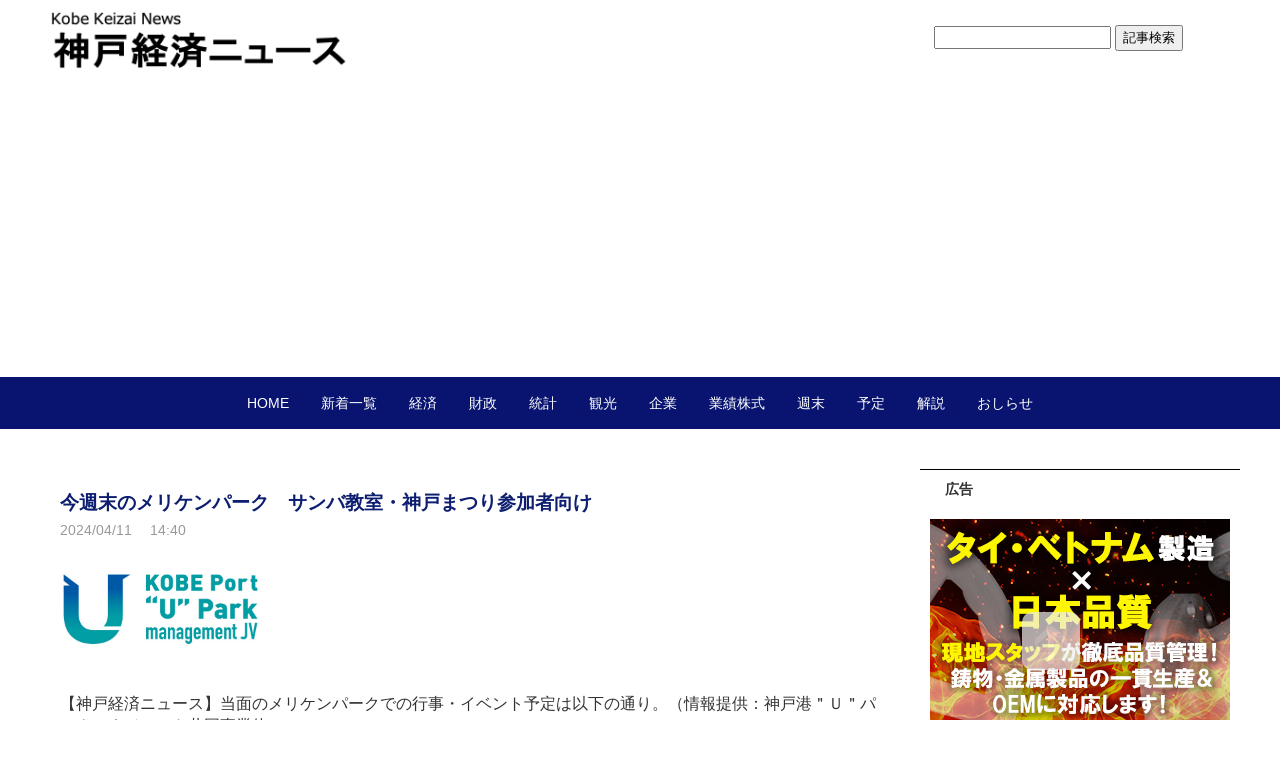

--- FILE ---
content_type: text/html; charset=utf-8
request_url: https://news.kobekeizai.jp/blog-entry-16393.html
body_size: 9451
content:
<!DOCTYPE html PUBLIC "-//W3C//DTD XHTML 1.0 Transitional//EN" "http://www.w3.org/TR/xhtml1/DTD/xhtml1-transitional.dtd">
<html
  xmlns="http://www.w3.org/1999/xhtml"
  xml:lang="ja"
  lang="ja"
>
  <head>
<!-- Google tag (gtag.js) -->
<script async src="https://www.googletagmanager.com/gtag/js?id=G-R000SJ9PJR"></script>
<script>
  window.dataLayer = window.dataLayer || [];
  function gtag(){dataLayer.push(arguments);}
  gtag('js', new Date());

  gtag('config', 'G-R000SJ9PJR');
</script>
 
    <meta name="msvalidate.01" content="B8EF63D4D8A25A8955A2DF90749C5559" />
    <meta
      name="google-site-verification"
      content="knx3X_Vdb0rc2xgocVfvgOPV9lM4Zp5d5VTGBlHsdpA"
    />
    <meta content="summary_large_image" name="twitter:card" />
    <meta content="@kobe_keizai" name="twitter:site" />
    <meta content="@kobe_keizai" name="twitter:creator" />

    <meta
      http-equiv="Content-Type"
      content="text/html; charset=utf-8"
    />
    <meta http-equiv="Content-Style-Type" content="text/css" />
    <meta http-equiv="Content-Script-Type" content="text/javascript" />
    <meta http-equiv="X-UA-Compatible" content="IE=edge" />
    <meta name="author" content="神戸経済ニュース" />
    <meta
      name="description"
      content="神戸の未来が見えるニュースサイトです。神戸市域の景気・企業・金融・経済政策などを迅速にお伝えします。"
    />
    <meta
      name="google-site-verification"
      content="kleyjx8gBMA-JUIS5sj-uhuoI0JcVdEP7ZEG2EzBcDQ"
    />
    <title>
      今週末のメリケンパーク　サンバ教室・神戸まつり参加者向け - 神戸経済ニュース    </title>
    <link rel="stylesheet" type="text/css" href="https://blog-imgs-166.fc2.com/k/o/b/kobekeizai/css/b521f.css" media="all" />
    <link
      rel="alternate"
      type="application/rss+xml"
      href="https://news.kobekeizai.jp/?xml"
      title="RSS"
    />
    <link rel="top" href="https://news.kobekeizai.jp/" title="Top" />
    <link rel="index" href="https://news.kobekeizai.jp/?all" title="インデックス" />
                <link rel="next" href="https://news.kobekeizai.jp/blog-entry-16394.html" title="日経平均続落、終値は３万9442円　前日比139円安・TOPIX小反発" />
            <link rel="prev" href="https://news.kobekeizai.jp/blog-entry-16392.html" title="ロック・フィールド、３月の既存店売上高0.8％減　20カ月ぶり前年比減" />
        <script
      type="text/javascript"
      src="https://static.fc2.com/js/lib/jquery.js"
    ></script>
    <script type="text/javascript">
      <>
      jQuery.noConflict();
      jQuery(function(){

        // デフォルトで表示するレイアウト  glid or list
        var DEFAULT_LAYOUT    = "glid";

        // 左カラム(記事)のID
        var LEFT_COLUMN_ID    = "#main_contents";

        // 右カラム(メニュー)のID
        var RIGHT_COLUMN_ID   = "#sidemenu";

        // クッキーのキー名
        var COOKIE_KEY_NAME   = "template_blog_fc2";

        // クッキーのオプション
        // var COOKIE_OPTION  = { expire: 30, domain: "myblog.blog.fc2.com", path: "/" };
        var COOKIE_OPTION     = { expire: 30 };

        /** フッタープラグイン配置 **/
        jQuery( "#footer_plg .plg" ).equalbox();

        /** トップへ移動 **/
        jQuery( "#toTop" ).hide();
        jQuery( "#pagetop" ).click(function() {
          jQuery("body, html").animate({scrollTop: 0}, 800);
          return false;
        });

        // レイアウト切り替えフラグ 連続でレイアウト切り替えを行わせないためのもの
        var layoutFlag = true;

        /** 表示切替 **/
        // list表示
        function showListLayout() {

          if ( !layoutFlag ) return;

          jQuery( LEFT_COLUMN_ID ).css( "height", "" );
          jQuery( RIGHT_COLUMN_ID ).css( "height", "" );

          var t = setTimeout(function(){

            layoutFlag = false;

            jQuery( LEFT_COLUMN_ID )
              .css( "opacity", "0" )
              .show()
              .fadeTo( "slow", 1, function(){ layoutFlag = true; } );

            jQuery( ".switch .list a" ).addClass( "selected" );
            jQuery( ".entry" ).addClass( "list_content" );

            jQuery( ".switch .grid a" ).removeClass( "selected" );
            jQuery( ".entry" ).removeClass( "grid_content" );

            jQuery.cookie( COOKIE_KEY_NAME, "list", COOKIE_OPTION );

            equalizeBoxHeight();

            clearTimeout(t);
          }, 100);

          return false;
        };

        // glid表示
        function showGridLayout() {

          if (!layoutFlag) return;

          jQuery( LEFT_COLUMN_ID ).css( "height", "" );
          jQuery( RIGHT_COLUMN_ID ).css( "height", "" );

          var t = setTimeout(function(){

            layoutFlag = false;

            jQuery( LEFT_COLUMN_ID )
              .css( "opacity", "0" )
              .show()
              .fadeTo( "slow", 1, function(){ layoutFlag = true; } );

            jQuery( ".switch .grid a" ).addClass( "selected" );
            jQuery( ".entry" ).addClass( "grid_content" );

            jQuery( ".switch .list a" ).removeClass( "selected" );
            jQuery( ".entry" ).removeClass( "list_content" );

            jQuery.cookie( COOKIE_KEY_NAME, "glid", COOKIE_OPTION );

            equalizeBoxHeight();

            clearTimeout(t);
          }, 100);

          return false;
        };

        jQuery( ".switch .list" ).click( showListLayout );
        jQuery( ".switch .grid" ).click( showGridLayout );

        // 左カラムと右カラムの高さを合わせる
        function equalizeBoxHeight() {
          var leftHeight  = jQuery( LEFT_COLUMN_ID ).height();
          var rightHeight = jQuery( RIGHT_COLUMN_ID ).height();

          var height = (leftHeight > rightHeight)? leftHeight: rightHeight;

          jQuery( LEFT_COLUMN_ID ).height(height + "px");
          jQuery( RIGHT_COLUMN_ID ).height(height + "px");
        };

        function initialize() {
          var layout = jQuery.cookie( COOKIE_KEY_NAME );
          if ( !checkCookieValue( layout ) ) {
            layout = DEFAULT_LAYOUT;
          }

          if ( "list" == layout ) {
            showListLayout();
          } else if ( "glid" == layout ) {
            showGridLayout();
          } else {
            showGridLayout();
          }
        };

        var layoutList = ["glid", "list"];
        function checkCookieValue(str) {
          if ("string" == typeof str) {
            for (var i in layoutList) {
              if (layoutList[i] == str) return true;
            }
          };
          return false;
        };

        initialize();
      });
    </script>

    <script>
      (function (i, s, o, g, r, a, m) {
        i["GoogleAnalyticsObject"] = r;
        (i[r] =
          i[r] ||
          function () {
            (i[r].q = i[r].q || []).push(arguments);
          }),
          (i[r].l = 1 * new Date());
        (a = s.createElement(o)), (m = s.getElementsByTagName(o)[0]);
        a.async = 1;
        a.src = g;
        m.parentNode.insertBefore(a, m);
      })(
        window,
        document,
        "script",
        "https://www.google-analytics.com/analytics.js",
        "ga"
      );

      ga("create", "UA-97411835-1", "auto");
      ga("send", "pageview");
    </script>
    <link
      rel="icon"
      href="https://blog-imgs-89.fc2.com/k/o/b/kobekeizai/eyecatch.jpg"
    />
    <link
      rel="stylesheet"
      href="https://fonts.googleapis.com/css2?family=Material+Symbols+Outlined:opsz,wght,FILL,GRAD@20..48,100..700,0..1,-50..200"
    />
  <meta property="og:type" content="article">
<meta property="og:url" content="https://news.kobekeizai.jp/blog-entry-16393.html">
<meta property="og:title" content="今週末のメリケンパーク　サンバ教室・神戸まつり参加者向け">
<meta property="og:description" content="【神戸経済ニュース】当面のメリケンパークでの行事・イベント予定は以下の通り。（情報提供：神戸港＂Ｕ＂パークマネジメント共同事業体）▽４月13日（土）・サンバ教室 in メリケンパーク　（神戸まつりに参加する方へのレッスン）　主催：神戸市民祭協会・大道芸パフォーマンス（円形広場、パーク内）・ストリートライブ（円形広場）・キッチンカー２台▽４月14日（日）・大道芸パフォーマンス（円形広場、パーク内）・ストリート...">
<meta property="og:image" content="https://blog-imgs-171.fc2.com/k/o/b/kobekeizai/20240411144234099.jpg">
</head>
  <body>
    <script
      type="text/javascript"
      src="//31906280.ranking.fc2.com/analyze.js"
      charset="utf-8"
    ></script>

    <!-- [FC2 Analyzer] http://analyzer.fc2.com/  -->
    <script
      language="javascript"
      src="http://analyzer54.fc2.com/ana/processor.php?uid=2719287"
      type="text/javascript"
    ></script>
    <noscript
      ><div align="right">
        <img
          src="http://analyzer54.fc2.com/ana/icon.php?uid=2719287&ref=&href=&wid=0&hei=0&col=0"
        /></div
    ></noscript>
    <!-- [FC2 Analyzer]  -->

    <div id="container">
      <div id="header">
        <h1>
          <a href="./">
            <img
              src="https://blog-imgs-166.fc2.com/k/o/b/kobekeizai/2023070814400792e.png"
              alt="logo"
              class="logo"
            />
          </a>
        </h1>
        <div class="top_search">
          <form action="https://news.kobekeizai.jp/blog-entry-16393.html" method="get">
            <input type="text" size="20" name="q" value="" maxlength="200" />
            <input type="submit" value=" 記事検索 " />
          </form>
        </div>
      </div>

      <div id="headermenu">
        <ul id="menu">
          <li><a href="./">HOME</a></li>
          <li><a href="archives.html">新着一覧</a></li>
          <li><a href="blog-category-3.html">経済</a></li>
          <li><a href="blog-category-9.html">財政</a></li>
          <li><a href="blog-category-6.html">統計</a></li>
          <li><a href="blog-category-1.html">観光</a></li>
          <li><a href="blog-category-4.html">企業</a></li>
          <li><a href="blog-category-2.html">業績株式</a></li>
          <li><a href="blog-category-12.html">週末</a></li>
          <li><a href="blog-category-5.html">予定</a></li>
          <li><a href="blog-category-7.html">解説</a></li>
          <li><a href="blog-category-8.html">おしらせ</a></li>
        </ul>
      </div>

      <div id="wrap">
        <div id="main">
          <div
            id="main_contents"
            class=""
            style="opacity: 1"
          >
                                    <div
              class="content entry grid_content p_area"
              id="e16393"
            >
                                          <h2 class="entry_header entry_header-single">
                今週末のメリケンパーク　サンバ教室・神戸まつり参加者向け              </h2>
              <ul class="entry_date">
                <li>2024/04/11</li>
                <li>14:40</li>
              </ul>

              <div class="entry_body">
                <a href="https://news.kobekeizai.jp/img/20240411144234099.jpg/" target="_blank"><img src="https://blog-imgs-171.fc2.com/k/o/b/kobekeizai/20240411144234099.jpg" alt="20240411Uparkロゴ" width="200" border="0"></a><br><br>【神戸経済ニュース】当面のメリケンパークでの行事・イベント予定は以下の通り。（情報提供：神戸港＂Ｕ＂パークマネジメント共同事業体）<br><br>▽４月13日（土）<br>・サンバ教室 in メリケンパーク<br>　（神戸まつりに参加する方へのレッスン）<br>　主催：神戸市民祭協会<br>・大道芸パフォーマンス（円形広場、パーク内）<br>・ストリートライブ（円形広場）<br>・キッチンカー２台<br><br>▽４月14日（日）<br>・大道芸パフォーマンス（円形広場、パーク内）<br>・ストリートライブ（円形広場）<br>・ストリートミュージックＤＪ（三角広場）<br>・キッチンカー２台<br><br>▽４月15日（月）<br>・キッチンカー１台<br><br>▽４月16日（火）<br>・キッチンカー２台<br><br>▽４月18日（木）<br>・キッチンカー１台<br><br>▽４月19日（金）〜４月21日（日）<br>・写真展「波涛を越えて」2024神戸展<br>　（船上などで撮影した作品を展示、かもめりあで）<br>　主催：写真展「波涛を越えて」実行委員会<br><br>▽４月20日（土）<br>・神戸港ウイークエンド花火（19：00〜約５分間＝荒天など中止する場合あり）<br>・大道芸パフォーマンス（円形広場）<br>・ストリートライブ（三角広場、円形広場）<br>・ストリートミュージックＤＪ（三角広場）<br><br>▽４月21日（日）<br>・第51回神戸まつり<br>　主催：神戸市民祭協会<br>・ストリートライブ（円形広場）<br><br>▽４月23日（火）<br>・キッチンカー２台<br><br>▽４月25日（木）<br>・大道芸パフォーマンス（円形広場）<br><br>▽４月26日（金）、27日（土）<br>・ファーマーズマーケット<br>　（神戸市内を中心に様々な農家さんやお店が参加するマーケット）<br>　主催：一般社団法人KOBE FARMERS MARKET、神戸市<br><br>▽４月27日（土）<br>・大道芸パフォーマンス（円形広場）<br>・ストリートライブ（円形広場、三角広場）<br><br>▽４月28日（日）<br>・大道芸パフォーマンス（円形広場、パーク内）<br>・ストリートライブ（円形広場）<br>・キッチンカー２台<br><br>▽４月29日（月・祝）<br>・大道芸パフォーマンス（円形広場、パーク内）<br>・ストリートライブ（円形広場）<br>・キッチンカー１台<br><br>▽４月30日（火）<br>・大道芸パフォーマンス（円形広場、パーク内）<br>・ストリートライブ（円形広場）<br>・キッチンカー２台<br><br>▽５月１日（水）、２日（木）<br>・大道芸パフォーマンス（円形広場）<br>・ストリートライブ（円形広場）<br><br>▽５月３日（金・祝）〜５日（日）<br>・メリケンパーク５月祭2024<br>　（メリケンワンダーパーク、ラグビー体験、わんわんマルシェ、ストライダーエンジョイカップ）<br>　主催：神戸港”Ｕ”パークマネジメント共同事業体<br>・ストリートライブ（円形広場）<br><br>▽５月４日（土）<br>・神戸港ウイークエンド花火（19：00〜約５分間＝荒天など中止する場合あり）<br>・ストリートミュージックＤＪ（三角広場）<br>・花火（19：00〜約５分間＝荒天など中止する場合あり）<br><br>▽５月６日（月・振休）<br>・大道芸パフォーマンス（円形広場）<br>・ストリートライブ（円形広場、三角広場）<br><br>▽５月11日（土）、12日（日）<br>・大道芸パフォーマンス（円形広場）<br>・ストリートライブ（円形広場、三角広場）<br><br>▽５月12日（日）<br>・大道芸パフォーマンス（円形広場）<br>・ストリートライブ（円形広場）<br><br>▽５月18日（土）<br>・大道芸パフォーマンス（円形広場）<br>・ストリートライブ（円形広場、三角広場）<br>・神戸港ウイークエンド花火（19：00〜約５分間＝荒天など中止する場合あり）<br><br>▽５月19日（日）<br>・COMING KOBE24<br>　（無料音楽イベント）<br>　主催：COMING KOBE実行委員会<br>・ストリートライブ（円形広場）<br><br>▽５月25日（土）、26日（日）<br>・KOBE MELLOW CRUISE 2024<br>　（音楽イベント）<br>　主催：KOBE MELLOW CRUISE 2024実行委員会<br>・大道芸パフォーマンス（円形広場）<br>・ストリートライブ（円形広場）<br><br>▽６月１日（土）<br>・神戸港ウイークエンド花火（19：00〜約５分間＝荒天など中止する場合あり）<br><br>▽６月１日（土）、２日（日）<br>・ALOHA KOBE 2024<br>　（ハワイアン雑貨や飲食ブースが出店）<br>　主催：ALOHA KOBE 2024実行委員会<br>・大道芸パフォーマンス（円形広場）<br>・ストリートライブ（円形広場）<br><br>▽６月15日（土）<br>・神戸港ウイークエンド花火（19：00〜約５分間＝荒天など中止する場合あり）<br><br>※イベントの詳細は主催者へ直接お問い合わせ下さい。<br><div>※予告なく変更、中止になる場合があります。</div><div><br></div>▽関連リンク<br>・<a href="https://www.kobeport-upark.jp/" target="_blank">神戸港＂Ｕ＂パークマネジメント共同事業体</a>　<br><div>・<a href="https://news.kobekeizai.jp">神戸経済ニュース</a><a href="https://news.kobekeizai.jp">＜トップ＞</a></div><div><br></div><br><br><div class="fc2_footer" style="text-align:left;vertical-align:middle;height:auto;">
<div class="fc2button-clap" data-clap-url="//blogvote.fc2.com/pickup/kobekeizai/16393/clap" id="fc2button-clap-16393" style="vertical-align:top;border:none;display:inline;margin-right:2px;">
<script type="text/javascript">
(function(d) {
var img = new Image();
d.getElementById("fc2button-clap-16393").appendChild(img);
img.src = '//static.fc2.com/image/clap/number/red/0.gif';
(function(s) { s.cursor = 'pointer'; s.border = 0; s.verticalAlign = 'top'; s.margin = '0'; s.padding = '0'; })(img.style);
var clap = function() { window.open('//blogvote.fc2.com/pickup/kobekeizai/16393/clap')};
if (img.addEventListener) { img.addEventListener('click', clap, false); } else if (img.attachEvent) { img.attachEvent('onclick', clap); }
})(document);
</script>
</div>

<div class="fc2button-twitter" style="vertical-align:top;border:none;margin-right:2px;display:inline-block;*display:inline;">
<a href="https://twitter.com/share" class="twitter-share-button" data-url="https://news.kobekeizai.jp/blog-entry-16393.html" data-text="今週末のメリケンパーク　サンバ教室・神戸まつり参加者向け" data-size="" data-lang="ja">Tweet</a>
<script type="text/javascript" charset="utf-8" src="https://platform.twitter.com/widgets.js"></script>
</div><div class="fc2button-facebook" style="vertical-align:top;border:none;display:inline-block;*display:inline;*margin-right:5px;">
<iframe src="https://www.facebook.com/plugins/like.php?href=https%3A%2F%2Fnews.kobekeizai.jp%2Fblog-entry-16393.html&amp;layout=button_count&amp;width=180&amp;share=1&amp;action=like&amp;height=21&amp;locale=ja_JP&amp;appId=" width="180" height="21" style="border:none; overflow:hidden;" scrolling="no" frameborder="0" allowfullscreen="true" allow="autoplay; clipboard-write; encrypted-media; picture-in-picture; web-share"></iframe>
</div>
<div class="fc2button-line" style="vertical-align:top;border:none;margin-right:1em;display:none;">
<div class="line-it-button" data-lang="ja" data-type="share-a" data-url="https://news.kobekeizai.jp/blog-entry-16393.html" style="display: none;"></div>
<script src="https://d.line-scdn.net/r/web/social-plugin/js/thirdparty/loader.min.js" async="async" defer="defer"></script>
</div>
</div>


<dl class="relate_dl fc2relate_entry_thumbnail_off">
	<dt class="relate_dt">関連記事</dt>
	<dd class="relate_dd">
		<ul class="relate_ul">
								<li class="relate_li">
				<a href="/blog-entry-16449.html">
					今週末のメリケンパーク　第51回神戸まつり・神戸港ウイークエンド花火 (2024/04/18)				</a>
			</li>
											<li class="relate_li">
				<a href="/blog-entry-16417.html">
					《イベント》エリア海岸線を延長、ゆったりと潮干狩り　須磨海岸で20日〜６月２日 (2024/04/15)				</a>
			</li>
											<li class="relate_li_nolink">
				今週末のメリケンパーク　サンバ教室・神戸まつり参加者向け (2024/04/11)			</li>

											<li class="relate_li">
				<a href="/blog-entry-16347.html">
					今週末のメリケンパーク　神戸港ウイークエンド花火・ストリートＤＪなど (2024/04/04)				</a>
			</li>
											<li class="relate_li">
				<a href="/blog-entry-16332.html">
					《イベント》リオと神戸ゆかりのミュージシャン、姉妹都市55年記念コンサート・７日 (2024/04/03)				</a>
			</li>
							</ul>
	</dd>
</dl>

                                <div class="ad-bottom">
                  <p>広告</p>
                  <script
                    async
                    src="https://pagead2.googlesyndication.com/pagead/js/adsbygoogle.js?client=ca-pub-8559362818727160" data-overlays="bottom" 
                    crossorigin="anonymous"
                  ></script>
                  <!-- 新サイト記事下 -->
                  <ins
                    class="adsbygoogle"
                    style="display: block"
                    data-ad-client="ca-pub-8559362818727160"
                    data-ad-slot="2700154933"
                    data-ad-format="auto"
                  ></ins>
                  <script>
                    (adsbygoogle = window.adsbygoogle || []).push({});
                  </script>
                </div>
                
                              </div>
              <div class="entry_footer">
                <ul class="entry_state">
                                    <li>
                    <a
                      href="/blog-category-12.html"
                      title="このカテゴリ一覧を見る"
                      >カテゴリ:週末</a
                    >
                  </li>
                                    <li>
                    <a
                      href="https://news.kobekeizai.jp/blog-entry-16393.html#cm"
                      title="コメントの投稿"
                      >CM:0</a
                    >
                  </li>
                                                                        <li>
                    <a href="https://news.kobekeizai.jp/blog-entry-16393.html#tb" title="トラックバック"
                      >TB:0</a
                    >
                  </li>
                                                    </ul>
              </div>
                          </div>                        
            
            
                        <div class="page_navi">
                            <a
                href="https://news.kobekeizai.jp/blog-entry-16394.html"
                title="日経平均続落、終値は３万9442円　前日比139円安・TOPIX小反発"
                class="prev preventry"
                ><span class="material-symbols-outlined"> chevron_left </span>
                日経平均続落、終値は３万9442円　前日比139円安・TOPIX小反発</a
              >              <a href="https://news.kobekeizai.jp/" title="home" class="home"
                ><span class="material-symbols-outlined"> home </span></a
              >
              <a
                href="https://news.kobekeizai.jp/blog-entry-16392.html"
                title="ロック・フィールド、３月の既存店売上高0.8％減　20カ月ぶり前年比減"
                class="next nextentry"
                >ロック・フィールド、３月の既存店売上高0.8％減　20カ月ぶり前年比減                <span class="material-symbols-outlined">
                  chevron_right
                </span></a
              >            </div>
            <!--/page_navi-->
            
                        <div id="cm" class="content">
              <h3 class="sub_header">コメント</h3>
                            <div class="form">
                <h4 class="sub_title">コメントの投稿</h4>
                <form
                  action="https://news.kobekeizai.jp/blog-entry-16393.html"
                  method="post"
                  name="comment_form"
                  id="comment_form"
                >
                  <dl>
                    <dt>
                      <input type="hidden" name="mode" value="regist" />
                      <input type="hidden" name="comment[no]" value="16393" />
                      <label for="name">名前</label>
                    </dt>
                    <dd>
                      <input
                        id="name"
                        type="text"
                        name="comment[name]"
                        size="30"
                        value=""
                      />
                    </dd>
                    <dt><label for="subject">タイトル</label></dt>
                    <dd>
                      <input
                        id="subject"
                        name="comment[title]"
                        type="text"
                        size="30"
                        value="No title"
                        onblur="if(this.value == '') this.value='No title';"
                        onfocus="if(this.value == 'No title') this.value='';"
                      />
                    </dd>
                    <dt><label for="mail">メールアドレス</label></dt>
                    <dd>
                      <input
                        id="mail"
                        type="text"
                        name="comment[mail]"
                        size="30"
                        value=""
                      />
                    </dd>
                    <dt><label for="url">URL</label></dt>
                    <dd>
                      <input
                        id="url"
                        type="text"
                        name="comment[url]"
                        size="30"
                        value=""
                      />
                    </dd>
                    <dt><label for="comment">本文</label></dt>
                    <dd>
                      <script
                        type="text/javascript"
                        src="https://static.fc2.com/js/blog/view/comment/comment_toolbar_ja.min.js?2017040501"
                      ></script>
                    </dd>
                    <dd>
                      <textarea
                        id="comment"
                        cols="50"
                        rows="5"
                        name="comment[body]"
                      ></textarea>
                    </dd>
                    <dt><label for="pass">パスワード</label></dt>
                    <dd>
                      <input
                        id="pass"
                        type="password"
                        name="comment[pass]"
                        size="20"
                      />
                    </dd>
                    <dt>非公開コメント</dt>
                    <dd>
                      <input
                        id="himitu"
                        type="checkbox"
                        name="comment[himitu]"
                      /><label for="himitu">管理者にだけ表示を許可する</label>
                    </dd>
                  </dl>
                  <p class="form_btn">
                    <input type="submit" value="送信" />
                  </p>
                </form>
              </div>
              <!--/form-->
            </div>
            <!--/cm-->
            
            
                        <div class="content" id="tb">
              <h3 class="sub_header">トラックバック</h3>
              <div class="trackback">
                <input
                  onfocus="this.select()"
                  value="https://news.kobekeizai.jp/tb.php/16393-45eb8ac5"
                  readonly="readOnly"
                /><br />
                <a
                  href="javascript:window.location.replace('https://blog.fc2.com/?url='+window.location.href);"
                  title="この記事にトラックバックする(FC2ブログユーザー)"
                  >この記事にトラックバックする(FC2ブログユーザー)</a
                >
              </div>
                          </div>
            <!--/tb-->
            
            
                        
                      </div>
          <!--/main_contents-->
        </div>
        <!--/main-->

        <div id="sidemenu">
                    
          <div class="sidemenu_content plg">
            <h3 class="plg_header" style="text-align: left">
              広告
            </h3>
                        <div class="plg_body" style="text-align: left">
              <div class="plugin-freearea" style="text-align:left">
  <div>
<a href="https://www.shinyei-cast-iron.jp/index.html?utm_source=kobekeizai&utm_medium=display&utm_campaign=kobekeizai" >
<img src="https://blog-imgs-162.fc2.com/k/o/b/kobekeizai/20250701shinyei.jpg"/>
</a>
</div>
</div>
            </div>
                      </div>
          
          <div class="sidemenu_content plg">
            <h3 class="plg_header" style="text-align: left">
              広告
            </h3>
                        <div class="plg_body" style="text-align: center">
              <div class="plugin-freearea" style="text-align:center">
  <script async src="//pagead2.googlesyndication.com/pagead/js/adsbygoogle.js"></script>
<!-- 新サイト広告３ -->
<ins class="adsbygoogle"
     style="display:inline-block;width:300px;height:250px"
     data-ad-client="ca-pub-8559362818727160"
     data-ad-slot="2548201334"></ins>
<script>
(adsbygoogle = window.adsbygoogle || []).push({});
</script>
</div>
            </div>
                      </div>
          
          <div class="sidemenu_content plg">
            <h3 class="plg_header" style="text-align: left">
              カレンダー
            </h3>
                        <div class="plg_body" style="text-align: left">
              <div class="plugin-calender" style="text-align:left">
  <table summary="カレンダー" class="calender">
    <caption>
      <a href="https://news.kobekeizai.jp/blog-date-202512.html">12</a>
      | 2026/01 | 
      <a href="https://news.kobekeizai.jp/blog-date-202602.html">02</a>
    </caption>
    <tr>
      <th abbr="日曜日" scope="col" id="sun">日</th>
      <th abbr="月曜日" scope="col">月</th>
      <th abbr="火曜日" scope="col">火</th>
      <th abbr="水曜日" scope="col">水</th>
      <th abbr="木曜日" scope="col">木</th>
      <th abbr="金曜日" scope="col">金</th>
      <th abbr="土曜日" scope="col" id="sat">土</th>
    </tr>
    <tr>
      <td>-</td>
      <td>-</td>
      <td>-</td>
      <td>-</td>
      <td><a href="https://news.kobekeizai.jp/blog-date-20260101.html">1</a></td>
      <td><a href="https://news.kobekeizai.jp/blog-date-20260102.html">2</a></td>
      <td><a href="https://news.kobekeizai.jp/blog-date-20260103.html">3</a></td>
    </tr><tr>
      <td><a href="https://news.kobekeizai.jp/blog-date-20260104.html">4</a></td>
      <td><a href="https://news.kobekeizai.jp/blog-date-20260105.html">5</a></td>
      <td><a href="https://news.kobekeizai.jp/blog-date-20260106.html">6</a></td>
      <td><a href="https://news.kobekeizai.jp/blog-date-20260107.html">7</a></td>
      <td><a href="https://news.kobekeizai.jp/blog-date-20260108.html">8</a></td>
      <td><a href="https://news.kobekeizai.jp/blog-date-20260109.html">9</a></td>
      <td><a href="https://news.kobekeizai.jp/blog-date-20260110.html">10</a></td>
    </tr><tr>
      <td><a href="https://news.kobekeizai.jp/blog-date-20260111.html">11</a></td>
      <td><a href="https://news.kobekeizai.jp/blog-date-20260112.html">12</a></td>
      <td><a href="https://news.kobekeizai.jp/blog-date-20260113.html">13</a></td>
      <td><a href="https://news.kobekeizai.jp/blog-date-20260114.html">14</a></td>
      <td><a href="https://news.kobekeizai.jp/blog-date-20260115.html">15</a></td>
      <td><a href="https://news.kobekeizai.jp/blog-date-20260116.html">16</a></td>
      <td><a href="https://news.kobekeizai.jp/blog-date-20260117.html">17</a></td>
    </tr><tr>
      <td><a href="https://news.kobekeizai.jp/blog-date-20260118.html">18</a></td>
      <td><a href="https://news.kobekeizai.jp/blog-date-20260119.html">19</a></td>
      <td>20</td>
      <td>21</td>
      <td>22</td>
      <td>23</td>
      <td>24</td>
    </tr><tr>
      <td>25</td>
      <td>26</td>
      <td>27</td>
      <td>28</td>
      <td>29</td>
      <td>30</td>
      <td>31</td>
    </tr>  </table>
</div>
            </div>
                      </div>
          
          <div class="sidemenu_content plg">
            <h3 class="plg_header" style="text-align: left">
              広告
            </h3>
                        <div class="plg_body" style="text-align: left">
              <div class="plugin-freearea" style="text-align:left">
  <script async src="//pagead2.googlesyndication.com/pagead/js/adsbygoogle.js"></script>
<!-- 新サイト広告２ -->
<ins class="adsbygoogle"
     style="display:block"
     data-ad-client="ca-pub-8559362818727160"
     data-ad-slot="7257602531"
     data-ad-format="auto"></ins>
<script>
(adsbygoogle = window.adsbygoogle || []).push({});
</script>
</div>
            </div>
                      </div>
          
          <div class="sidemenu_content plg">
            <h3 class="plg_header" style="text-align: left">
              広告
            </h3>
                        <div class="plg_body" style="text-align: left">
              <div class="plugin-freearea" style="text-align:left">
  <div>
<a href="https://news.kobekeizai.jp/?no=5429" >
<img src="https://blog-imgs-140.fc2.com/k/o/b/kobekeizai/202009280214221d4.png"/>
</a>
</div>
</div>
            </div>
                      </div>
          
                  </div>
        <!--/sidemenu-->

        <div id="pagetop">
          <a href="#container" title="このページのトップへ">このページのトップへ</a>
        </div>
      </div>
      <!--/wrap-->
      <div id="footer">
                <div id="footer_plg">
          
          <div class="footer_content plg">
            <h3 class="plg_header" style="text-align: left">
              ＱＲコード
            </h3>
                        <div class="plg_body" style="text-align: left">
              <div class="plugin-qrcode" style="text-align:left"><img src="https://blog-imgs-89.fc2.com/k/o/b/kobekeizai/fc66b8142.jpg" alt="QR"></div>
            </div>
                      </div>
          
          <div class="footer_content plg">
            <h3 class="plg_header" style="text-align: left">
              記事検索
            </h3>
                        <div class="plg_body" style="text-align: left">
              <form action="https://news.kobekeizai.jp/blog-entry-16393.html" method="get">
<p class="plugin-search" style="text-align:left">
<input type="text" size="20" name="q" value="" maxlength="200"><br>
<input type="submit" value=" 検索 ">
</p>
</form>
            </div>
                      </div>
          
          <div class="footer_content plg">
            <h3 class="plg_header" style="text-align: left">
              リンク
            </h3>
                        <div class="plg_body" style="text-align: left">
              <ul>
<li style="text-align:left"><a href="http://news.kobekeizai.jp/blog-entry-77.html" title="神戸経済ニュースについて" target="_blank">神戸経済ニュースについて</a></li><li style="text-align:left"><a href="https://twitter.com/kobe_keizai" title="X（旧twitter）" target="_blank">X（旧twitter）</a></li><li style="text-align:left"><a href="https://twitter.com/kobe_keizai_sec" title="相場班　X（旧twitter）" target="_blank">相場班　X（旧twitter）</a></li><li style="text-align:left"><a href="https://www.facebook.com/news.kobekeizai/" title="facebook" target="_blank">facebook</a></li><li style="text-align:left"><a href="https://www.threads.net/@kobekeizai" title="Threads" target="_blank">Threads</a></li><li style="text-align:left"><a href="http://www.mag2.com/m/0001682855.html" title="メルマガ｢今日の株式相場｣" target="_blank">メルマガ｢今日の株式相場｣</a></li><li style="text-align:left"><a href="http://www.mag2.com/m/0001673671.html" title="メルマガ＜朝刊＞毎朝配信" target="_blank">メルマガ＜朝刊＞毎朝配信</a></li><li style="text-align:left"><a href="http://news.kobekeizai.jp/blog-entry-2238.html" title="クッキーについて" target="_blank">クッキーについて</a></li><li style="text-align:left"><a href="https://editor-in-chief.hatenablog.jp/" title="編集長ブログ" target="_blank">編集長ブログ</a></li><li style="text-align:left"><a href="http://news.kobekeizai.jp" title="--------------" target="_blank">--------------</a></li><li><a href="./?admin">管理画面</a></li>
</ul>
            </div>
                        <div class="plg_footer" style="text-align: left">
              
<p><a href="javascript:window.location.replace('https://blog.fc2.com/?linkid=kobekeizai');">このブログをリンクに追加する</a></p>
            </div>
                      </div>
          
          <div class="footer_content plg">
            <h3 class="plg_header" style="text-align: left">
              カテゴリ
            </h3>
                        <div class="plg_body" style="text-align: left">
              <div>
  <div style="text-align:left">
            <a href="https://news.kobekeizai.jp/blog-category-3.html" title="経済">経済 (5121)</a>
  </div><div style="text-align:left">
            <a href="https://news.kobekeizai.jp/blog-category-9.html" title="財政">財政 (481)</a>
  </div><div style="text-align:left">
            <a href="https://news.kobekeizai.jp/blog-category-6.html" title="統計">統計 (997)</a>
  </div><div style="text-align:left">
            <a href="https://news.kobekeizai.jp/blog-category-1.html" title="観光">観光 (1052)</a>
  </div><div style="text-align:left">
            <a href="https://news.kobekeizai.jp/blog-category-4.html" title="企業">企業 (4532)</a>
  </div><div style="text-align:left">
            <a href="https://news.kobekeizai.jp/blog-category-2.html" title="業績・株式">業績・株式 (5799)</a>
  </div><div style="text-align:left">
            <a href="https://news.kobekeizai.jp/blog-category-5.html" title="予定">予定 (2057)</a>
  </div><div style="text-align:left">
            <a href="https://news.kobekeizai.jp/blog-category-7.html" title="解説・評論">解説・評論 (214)</a>
  </div><div style="text-align:left">
            <a href="https://news.kobekeizai.jp/blog-category-12.html" title="週末">週末 (311)</a>
  </div><div style="text-align:left">
            <a href="https://news.kobekeizai.jp/blog-category-8.html" title="お知らせ">お知らせ (127)</a>
  </div><div style="text-align:left">
            <a href="https://news.kobekeizai.jp/blog-category-0.html" title="未分類">未分類 (368)</a>
  </div><div style="text-align:left">
            <a href="https://news.kobekeizai.jp/blog-category-13.html" title="速報見出し">速報見出し (338)</a>
  </div></div>
            </div>
                      </div>
          
          <div class="footer_content plg">
            <h3 class="plg_header" style="text-align: left">
              About Us
            </h3>
                        <div class="plg_body" style="text-align: left">
              <p class="plugin-myimage" style="text-align:left">
  <img src="https://blog-imgs-89.fc2.com/k/o/b/kobekeizai/20160928215429ba5s.png" alt="神戸経済ニュース" />
</p>
<p style="text-align:left">
  Author:神戸経済ニュース<br />「神戸を知ると世界が分かる」を合い言葉に、神戸の景気・企業・金融・経済政策などにまつわる話題を随時お伝えします。すべての記事がオリジナルです。<br><div class="right">詳しくは<u><a href="http://news.kobekeizai.jp/blog-entry-77.html">こちら。</a></u></div></p>
            </div>
                      </div>
          
        </div>
                <div id="footer_inner">
          <p class="powered">Powered by FC2ブログ</p>
          <!--Don't delete-->
          <p class="ad"><!-- genre:6 --><!-- sub_genre:14 --><!-- sp_banner:1 --><!-- passive:0 --><!-- lang:ja --><!-- HeadBar:0 --><!-- VT:blog --><!-- nad:1 --> </p>
          <p class="copyright">
            Copyright &copy; 神戸経済ニュース All Rights Reserved.
          </p>
        </div>
        <!-- /footer_inner -->
      </div>
      <!--/footer-->
    </div>
    <!--/container-->
    <script
      type="text/javascript"
      src="https://static.fc2.com/share/blog_template/jquery.cookie.js"
    ></script>
  <script type="text/javascript" charset="utf-8" src="https://admin.blog.fc2.com/dctanalyzer.php" defer></script>
<script type="text/javascript" charset="utf-8" src="//static.fc2.com/comment.js" defer></script>
<script type="text/javascript" src="//static.fc2.com/js/blog/blog_res.js" defer></script>
</body>
</html>


--- FILE ---
content_type: text/html; charset=utf-8
request_url: https://www.google.com/recaptcha/api2/aframe
body_size: 268
content:
<!DOCTYPE HTML><html><head><meta http-equiv="content-type" content="text/html; charset=UTF-8"></head><body><script nonce="r9ueTmf1q_gRx345fpX8KQ">/** Anti-fraud and anti-abuse applications only. See google.com/recaptcha */ try{var clients={'sodar':'https://pagead2.googlesyndication.com/pagead/sodar?'};window.addEventListener("message",function(a){try{if(a.source===window.parent){var b=JSON.parse(a.data);var c=clients[b['id']];if(c){var d=document.createElement('img');d.src=c+b['params']+'&rc='+(localStorage.getItem("rc::a")?sessionStorage.getItem("rc::b"):"");window.document.body.appendChild(d);sessionStorage.setItem("rc::e",parseInt(sessionStorage.getItem("rc::e")||0)+1);localStorage.setItem("rc::h",'1768785656029');}}}catch(b){}});window.parent.postMessage("_grecaptcha_ready", "*");}catch(b){}</script></body></html>

--- FILE ---
content_type: text/plain
request_url: https://www.google-analytics.com/j/collect?v=1&_v=j102&a=1032693761&t=pageview&_s=1&dl=https%3A%2F%2Fnews.kobekeizai.jp%2Fblog-entry-16393.html&ul=en-us%40posix&dt=%E4%BB%8A%E9%80%B1%E6%9C%AB%E3%81%AE%E3%83%A1%E3%83%AA%E3%82%B1%E3%83%B3%E3%83%91%E3%83%BC%E3%82%AF%E3%80%80%E3%82%B5%E3%83%B3%E3%83%90%E6%95%99%E5%AE%A4%E3%83%BB%E7%A5%9E%E6%88%B8%E3%81%BE%E3%81%A4%E3%82%8A%E5%8F%82%E5%8A%A0%E8%80%85%E5%90%91%E3%81%91%20-%20%E7%A5%9E%E6%88%B8%E7%B5%8C%E6%B8%88%E3%83%8B%E3%83%A5%E3%83%BC%E3%82%B9&sr=1280x720&vp=1280x720&_u=IEBAAEABAAAAACAAI~&jid=111080609&gjid=994813440&cid=1489242684.1768785651&tid=UA-97411835-1&_gid=1710202269.1768785651&_r=1&_slc=1&z=455378837
body_size: -451
content:
2,cG-ZR0TQQKEHW